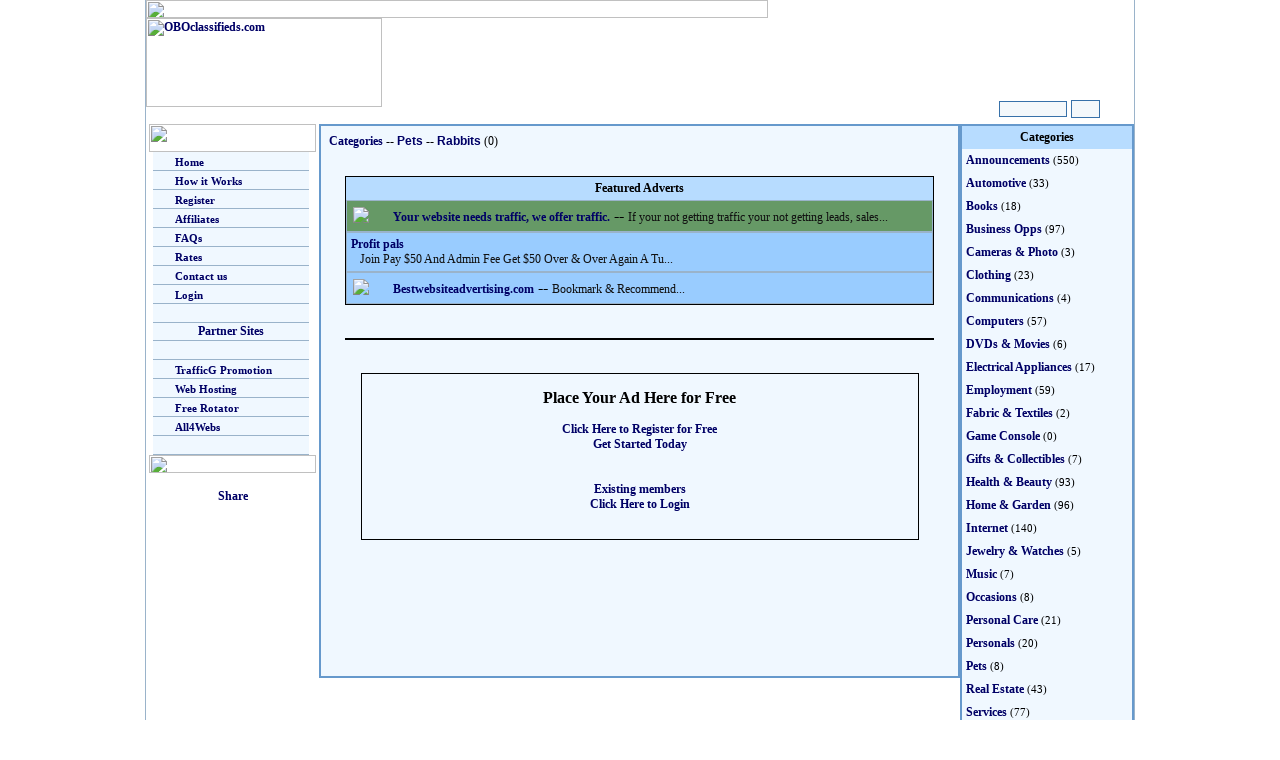

--- FILE ---
content_type: text/html; charset=UTF-8
request_url: https://oboads.com/listings.php?&cat=245&uid=jimmytheplug11
body_size: 18432
content:
<html>
<head>
<title></title>
<link href="md.css" rel="stylesheet" type="text/css">
<meta http-equiv="Content-Type" content="text/html; charset=iso-8859-1">
</head>

<body leftmargin="0" topmargin="0" link="#F4B500" vlink="#F4B500" alink="#F4B500">
	<p align="center" >

<table width="990" height="124" border="0" align="center" cellpadding="0" cellspacing="0" background="images/fireworks-filled5.gif" class="maintblbdr">
  <form action="search.php?uid=jimmytheplug11" method="post" name="search" id="search">
    <tr>
      <td height="16" colspan="4"><img src="images/classified.gif" width="622" height="18"></td>
    </tr>
    <tr>
      <td width="240" rowspan="3" valign="top"><a href="index.php?uid=jimmytheplug11"><img src="images/obologo.gif" alt="OBOclassifieds.com" width="236" height="89" border="0"></a></td>
      <td height="60" colspan="3" align="right"><IFRAME SRC="http://trafficg.com/rads/inads.php?bcolor=0F2A48&tcolor=ffffff" scrolling="no" marginwidth=0 marginheight=0 frameborder=0 vspace=0 hspace=0 WIDTH=470 HEIGHT=60></IFRAME></td>
    </tr>
    <tr>
      <td height="15" colspan="3"><img src="images/classified.gif" width="330" height="16"></td>
    </tr>
    <tr>
      <td width="543">&nbsp;</td>
      <td width="70" align="center"><input name="search" type="text" id="search" size="9"></td>
      <td width="58"><input name="image2222" type="image" src="images/ButtonGo.gif" width="27" height="16"></td>
    </tr>
  </form>
</table>
<table width="990" align="center" cellpadding="0" cellspacing="0" class="maintblbdr">
  <tr>
    <td width="174" valign="top" bgcolor="#FFFFFF">



      <p>
<TABLE border=0 align="center" cellPadding=0 cellSpacing=0 bgcolor="#FFFFFF"><TR><TD width=167><IMG height=28 src="images/menu_top.jpg" width=167></TD></TR><TR><TD width=167> <TABLE width="100%" border=0 cellPadding=0 cellSpacing=0>

<TR><TD width=3 background="images/menu_leftbg.jpg">&nbsp;</TD><TD height=18 align=left vAlign=center bgColor=#f0f8ff class="menurow" onmouseover="this.style.backgroundColor='#C4DCF0';" onmouseout="this.style.backgroundColor='#F0F8FF';"><IMG height=8 src="images/menu_dot.gif" width=18>
<A href="index.php?uid=jimmytheplug11" class="clasmenu">Home</A></TD><TD width=7 background="images/menu_rightbg.jpg">&nbsp;</TD></TR>

<TR><TD width=3 background="images/menu_leftbg.jpg">&nbsp;</TD><TD height=18 align=left vAlign=center bgColor=#f0f8ff class="menurow" onmouseover="this.style.backgroundColor='#C4DCF0';" onmouseout="this.style.backgroundColor='#F0F8FF';"><IMG height=8 src="images/menu_dot.gif" width=18>
<A href="howitworks.php?uid=jimmytheplug11" class="clasmenu">How it Works</A></TD><TD width=7 background="images/menu_rightbg.jpg">&nbsp;</TD></TR>

<TR><TD width=3 background="images/menu_leftbg.jpg">&nbsp;</TD><TD height=18 align=left vAlign=center bgColor=#f0f8ff class="menurow" onmouseover="this.style.backgroundColor='#C4DCF0';" onmouseout="this.style.backgroundColor='#F0F8FF';"><IMG height=8 width=18 src="images/menu_dot.gif">
<A href="register.php?uid=jimmytheplug11" class="clasmenu">Register</A></TD><TD width=7 background="images/menu_rightbg.jpg">&nbsp;</TD></TR>


<TR><TD width=3 background="images/menu_leftbg.jpg">&nbsp;</TD><TD height=18 align=left vAlign=center bgColor=#f0f8ff class="menurow" onmouseover="this.style.backgroundColor='#C4DCF0';" onmouseout="this.style.backgroundColor='#F0F8FF';"><IMG height=8 width=18 src="images/menu_dot.gif">
<A href="affiliates.php?uid=jimmytheplug11" class="clasmenu">Affiliates</A></TD><TD width=7 background="images/menu_rightbg.jpg">&nbsp;</TD></TR>

<TR><TD width=3 background="images/menu_leftbg.jpg">&nbsp;</TD><TD height=18 align=left vAlign=center bgColor=#f0f8ff class="menurow" onmouseover="this.style.backgroundColor='#C4DCF0';" onmouseout="this.style.backgroundColor='#F0F8FF';"><IMG height=8 width=18 src="images/menu_dot.gif">
<A href="questions.php?uid=jimmytheplug11" class="clasmenu">FAQs</A></TD><TD width=7 background="images/menu_rightbg.jpg">&nbsp;</TD></TR>

<TR><TD width=3 background="images/menu_leftbg.jpg">&nbsp;</TD><TD height=18 align=left vAlign=center bgColor=#f0f8ff class="menurow" onmouseover="this.style.backgroundColor='#C4DCF0';" onmouseout="this.style.backgroundColor='#F0F8FF';"><IMG height=8 width=18 src="images/menu_dot.gif">
<A href="rates.php?uid=jimmytheplug11" class="clasmenu">Rates</A></TD><TD width=7 background="images/menu_rightbg.jpg">&nbsp;</TD></TR>

<TR><TD width=3 background="images/menu_leftbg.jpg">&nbsp;</TD><TD height=18 align=left vAlign=center bgColor=#f0f8ff class="menurow" onmouseover="this.style.backgroundColor='#C4DCF0';" onmouseout="this.style.backgroundColor='#F0F8FF';"><IMG height=8 width=18 src="images/menu_dot.gif">
<A href="contact.php?uid=jimmytheplug11" class="clasmenu">Contact us</A></TD><TD width=7 background="images/menu_rightbg.jpg">&nbsp;</TD></TR>

<TR><TD width=3 background="images/menu_leftbg.jpg">&nbsp;</TD><TD height=18 align=left vAlign=center bgColor=#f0f8ff class="menurow" onmouseover="this.style.backgroundColor='#C4DCF0';" onmouseout="this.style.backgroundColor='#F0F8FF';"><IMG height=8 width=18 src="images/menu_dot.gif">
<A href="login.php?uid=jimmytheplug11" class="clasmenu">Login</A></TD><TD width=7 background="images/menu_rightbg.jpg">&nbsp;</TD></TR>

<TR><TD width=3 background="images/menu_leftbg.jpg">&nbsp;</TD><TD height=18 align=left vAlign=center bgColor=#f0f8ff class="menurow">&nbsp;</TD><TD width=7 background="images/menu_rightbg.jpg">&nbsp;</TD></TR>
<TR><TD width=3 background="images/menu_leftbg.jpg">&nbsp;</TD><TD height=18 align=left vAlign=center bgColor=#f0f8ff class="menurow"><div align=center class="faqtitle">Partner Sites</div></TD><TD width=7 background="images/menu_rightbg.jpg">&nbsp;</TD></TR>
<TR><TD width=3 background="images/menu_leftbg.jpg">&nbsp;</TD><TD height=18 align=left vAlign=center bgColor=#f0f8ff class="menurow">&nbsp;</TD><TD width=7 background="images/menu_rightbg.jpg">&nbsp;</TD></TR>


<TR><TD width=3 background="images/menu_leftbg.jpg">&nbsp;</TD><TD height=18 align=left vAlign=center bgColor=#f0f8ff class="menurow" onmouseover="this.style.backgroundColor='#C4DCF0';" onmouseout="this.style.backgroundColor='#F0F8FF';"><IMG height=8 width=18 src="images/menu_dot.gif">
<A href="http://trafficg.com/?member=jimmytheplug11" class="clasmenu" target="_blank">TrafficG Promotion</A></TD><TD width=7 background="images/menu_rightbg.jpg">&nbsp;</TD></TR>

<TR><TD width=3 background="images/menu_leftbg.jpg">&nbsp;</TD><TD height=18 align=left vAlign=center bgColor=#f0f8ff class="menurow" onmouseover="this.style.backgroundColor='#C4DCF0';" onmouseout="this.style.backgroundColor='#F0F8FF';"><IMG height=8 width=18 src="images/menu_dot.gif">
<A href="http://all4hosting.com/?uid=jimmytheplug11" class="clasmenu" target="_blank">Web Hosting</A></TD><TD width=7 background="images/menu_rightbg.jpg">&nbsp;</TD></TR>

<TR><TD width=3 background="images/menu_leftbg.jpg">&nbsp;</TD><TD height=18 align=left vAlign=center bgColor=#f0f8ff class="menurow" onmouseover="this.style.backgroundColor='#C4DCF0';" onmouseout="this.style.backgroundColor='#F0F8FF';"><IMG height=8 width=18 src="images/menu_dot.gif">
<A href="http://freerotator.com/?uid=jimmytheplug11" class="clasmenu" target="_blank">Free Rotator</A></TD><TD width=7 background="images/menu_rightbg.jpg">&nbsp;</TD></TR>

<TR><TD width=3 background="images/menu_leftbg.jpg">&nbsp;</TD><TD height=18 align=left vAlign=center bgColor=#f0f8ff class="menurow" onmouseover="this.style.backgroundColor='#C4DCF0';" onmouseout="this.style.backgroundColor='#F0F8FF';"><IMG height=8 width=18 src="images/menu_dot.gif">
<A href="http://all4webs.com/?t=jimmytheplug11" class="clasmenu" target="_blank">All4Webs</A></TD><TD width=7 background="images/menu_rightbg.jpg">&nbsp;</TD></TR>

<TR><TD width=3 background="images/menu_leftbg.jpg">&nbsp;</TD><TD height=18 align=left vAlign=center bgColor=#f0f8ff class="menurow">&nbsp;</TD><TD width=7 background="images/menu_rightbg.jpg">&nbsp;</TD></TR>
</TABLE></TD></TR><TR><TD vAlign=top width=167><IMG height=18 src="images/menu_bottom.jpg" width=167></TD></TR></TABLE>
    </p>
    <p align="center"><!-- ADDTHIS BUTTON BEGIN -->
<script type="text/javascript">
var addthis_config = {
     username: "classified"
}
</script>
<a href="http://www.addthis.com/bookmark.php?v=250" class="addthis_button"><img src="images/lg-share-en.gif" width="125" height="16" border="0" alt="Share" /></a>
<script type="text/javascript" src="http://s7.addthis.com/js/250/addthis_widget.js"></script>
<!-- ADDTHIS BUTTON END -->  </p></td>
    <td width="642" align="center" valign="top"><table width="100%" height="554" border="0" align="center" cellpadding="4" cellspacing="4" bgcolor="#f0f8ff" class="centertblbdr">
        <tr>
          <td valign="top"><p><a href="index.php?uid=jimmytheplug11" class="cltitle">Categories</a>
              -- <a href="categories.php?cat=42&uid=jimmytheplug11" class="clas_title">Pets</a> -- <a href="listings.php?start=0&cat=245&uid=jimmytheplug11" class="clas_title">Rabbits</a> (0)<br>
              <br>
          </p>






            <table width="95%" border="0" align="center" cellpadding="4" cellspacing="0" bgcolor="#DDEFFF" class="gen_tbl_bdr">
<th>Featured Adverts </th>
              <tr>

              </tr>
              <tr>
                <td bgcolor="#669966" class="clas_row">

<table width="100%"  border="0" cellspacing="0" cellpadding="2">
<tr>
<td width="36" valign="top"><a href="details.php?ad=291777&cat=245&uid=jimmytheplug11&start=0"><img src="thumbtiny/s0pgw17o.jpg" border="0"></a></td>
<td><a href="details.php?ad=291777&cat=245&uid=jimmytheplug11&start=0" class="cltitle">Your website needs traffic, we offer traffic.</a> -- <span class="desc">If your not getting traffic your not getting leads, sales...</span></tr>
</table>
</td>
</tr>
                            <tr>

              </tr>
              <tr>
                <td bgcolor="#99CCFF" class="clas_row">

<a href="details.php?ad=292045&cat=245&uid=jimmytheplug11&start=0" class="cltitle">
</a><a href="details.php?ad=&cat=245&uid=jimmytheplug11&start=0" class="cltitle">
</a><a href="details.php?ad=292045&cat=245&uid=jimmytheplug11&start=0" class="cltitle">Profit pals</a><br>
<span class="desc">&nbsp;&nbsp;&nbsp;Join Pay $50 And Admin Fee Get $50 Over & Over Again A Tu...</span>
</td>
</tr>
                            <tr>

              </tr>
              <tr>
                <td bgcolor="#99CCFF" class="clas_row">

<table width="100%"  border="0" cellspacing="0" cellpadding="2">
<tr>
<td width="36" valign="top"><a href="details.php?ad=280935&cat=245&uid=jimmytheplug11&start=0"><img src="thumbtiny/kgd.jpg" border="0"></a></td>
<td><a href="details.php?ad=280935&cat=245&uid=jimmytheplug11&start=0" class="cltitle">Bestwebsiteadvertising.com</a> -- <span class="desc">Bookmark & Recommend...</span></tr>
</table>
</td>
</tr>
                          </table>
<br>









            <table width="95%" border="0" align="center" cellpadding="0" cellspacing="0">
              <tr>
                <td width="33%">
                </td>
                <td width="33%" align="center">&nbsp;</td>
                <td width="33%" align="right">&nbsp;
                                  </td>
              </tr>
            </table>
            <table width="95%" border="0" align="center" cellpadding="4" cellspacing="0" bgcolor="#DDEFFF" class="gen_tbl_bdr">
                          </table>

            <table width="95%" border="0" align="center" cellpadding="0" cellspacing="0">
              <tr>
                <td width="33%">
                                  </td>
                <td width="33%" align="center">&nbsp;</td>
                <td width="33%" align="right">&nbsp;
                                  </td>
              </tr>
            </table>
            <br>
                        <table width="90%" border="0" align="center" cellpadding="0" cellspacing="0" class="gen_tbl_bdr">
              <tr>
                <td align="center"><p><br>
                      <span class="bigtext">Place Your Ad Here for Free</span><br>
                    <br>
                      <a href="register.php" class="cltitle">Click Here to Register for Free<br>
                      Get Started Today</a><br>
                      <br>
                    <br>
                    <a href="login.php" class="cltitle">Existing members<br>
                    Click Here to Login</a> </p>
                <p>&nbsp;</p></td>
              </tr>
            </table>
            <br>
                        <br>
          <br>          </td>
        </tr>
      </table></td>
    <td width="174" align="center" valign="top">
      <table width="100%" border="0" align="center" cellpadding="4" cellspacing="0" bgcolor="#f0f8ff" class="centertblbdr"><th>Categories</th><tr><td width="50%"><a href="categories.php?cat=9&uid=jimmytheplug11" class="dirtext">Announcements</a><span class="smalltext"> (550)</span></td></tr><tr><td width="50%"><a href="categories.php?cat=24&uid=jimmytheplug11" class="dirtext">Automotive</a><span class="smalltext"> (33)</span></td></tr><tr><td width="50%"><a href="categories.php?cat=21&uid=jimmytheplug11" class="dirtext">Books</a><span class="smalltext"> (18)</span></td></tr><tr><td width="50%"><a href="categories.php?cat=11&uid=jimmytheplug11" class="dirtext">Business Opps</a><span class="smalltext"> (97)</span></td></tr><tr><td width="50%"><a href="categories.php?cat=23&uid=jimmytheplug11" class="dirtext">Cameras &amp; Photo</a><span class="smalltext"> (3)</span></td></tr><tr><td width="50%"><a href="categories.php?cat=25&uid=jimmytheplug11" class="dirtext">Clothing</a><span class="smalltext"> (23)</span></td></tr><tr><td width="50%"><a href="categories.php?cat=45&uid=jimmytheplug11" class="dirtext">Communications</a><span class="smalltext"> (4)</span></td></tr><tr><td width="50%"><a href="categories.php?cat=12&uid=jimmytheplug11" class="dirtext">Computers</a><span class="smalltext"> (57)</span></td></tr><tr><td width="50%"><a href="categories.php?cat=30&uid=jimmytheplug11" class="dirtext">DVDs &amp; Movies</a><span class="smalltext"> (6)</span></td></tr><tr><td width="50%"><a href="categories.php?cat=28&uid=jimmytheplug11" class="dirtext">Electrical Appliances</a><span class="smalltext"> (17)</span></td></tr><tr><td width="50%"><a href="categories.php?cat=14&uid=jimmytheplug11" class="dirtext">Employment</a><span class="smalltext"> (59)</span></td></tr><tr><td width="50%"><a href="categories.php?cat=47&uid=jimmytheplug11" class="dirtext">Fabric &amp; Textiles</a><span class="smalltext"> (2)</span></td></tr><tr><td width="50%"><a href="categories.php?cat=51&uid=jimmytheplug11" class="dirtext">Game Console</a><span class="smalltext"> (0)</span></td></tr><tr><td width="50%"><a href="categories.php?cat=44&uid=jimmytheplug11" class="dirtext">Gifts &amp; Collectibles</a><span class="smalltext"> (7)</span></td></tr><tr><td width="50%"><a href="categories.php?cat=49&uid=jimmytheplug11" class="dirtext">Health &amp; Beauty</a><span class="smalltext"> (93)</span></td></tr><tr><td width="50%"><a href="categories.php?cat=34&uid=jimmytheplug11" class="dirtext">Home &amp; Garden</a><span class="smalltext"> (96)</span></td></tr><tr><td width="50%"><a href="categories.php?cat=46&uid=jimmytheplug11" class="dirtext">Internet</a><span class="smalltext"> (140)</span></td></tr><tr><td width="50%"><a href="categories.php?cat=35&uid=jimmytheplug11" class="dirtext">Jewelry &amp; Watches</a><span class="smalltext"> (5)</span></td></tr><tr><td width="50%"><a href="categories.php?cat=36&uid=jimmytheplug11" class="dirtext">Music</a><span class="smalltext"> (7)</span></td></tr><tr><td width="50%"><a href="categories.php?cat=50&uid=jimmytheplug11" class="dirtext">Occasions</a><span class="smalltext"> (8)</span></td></tr><tr><td width="50%"><a href="categories.php?cat=15&uid=jimmytheplug11" class="dirtext">Personal Care</a><span class="smalltext"> (21)</span></td></tr><tr><td width="50%"><a href="categories.php?cat=41&uid=jimmytheplug11" class="dirtext">Personals</a><span class="smalltext"> (20)</span></td></tr><tr><td width="50%"><a href="categories.php?cat=42&uid=jimmytheplug11" class="dirtext">Pets</a><span class="smalltext"> (8)</span></td></tr><tr><td width="50%"><a href="categories.php?cat=37&uid=jimmytheplug11" class="dirtext">Real Estate</a><span class="smalltext"> (43)</span></td></tr><tr><td width="50%"><a href="categories.php?cat=48&uid=jimmytheplug11" class="dirtext">Services</a><span class="smalltext"> (77)</span></td></tr><tr><td width="50%"><a href="categories.php?cat=38&uid=jimmytheplug11" class="dirtext">Sports</a><span class="smalltext"> (30)</span></td></tr><tr><td width="50%"><a href="categories.php?cat=39&uid=jimmytheplug11" class="dirtext">Toys &amp; Hobbies</a><span class="smalltext"> (30)</span></td></tr><tr><td width="50%"><a href="categories.php?cat=40&uid=jimmytheplug11" class="dirtext">Travel &amp; Holidays</a><span class="smalltext"> (30)</span></td></tr><tr><td width="50%"><a href="categories.php?cat=17&uid=jimmytheplug11" class="dirtext">Watercraft &amp; Air</a><span class="smalltext"> (2)</span></td></tr></table>    </td>
  </tr>
</table>
<table width="990" align="center" cellpadding="0" cellspacing="0" class="bottomtblbdr">
  <tr>
    <td height="75" align="center"><IFRAME SRC="http://trafficg.com/rads/inads.php?bcolor=ffffff&tcolor=000000" scrolling="no" marginwidth=0 marginheight=0 frameborder=0 vspace=0 hspace=0 WIDTH=470 HEIGHT=60></IFRAME></td>
  </tr>
</table>

<div align="center"><p class="smalltext"><a href="index.php?uid=jimmytheplug11" class="smlink">Home</a> | <a href="register.php?uid=jimmytheplug11" class="smlink">Register</a> | <a href="login.php?uid=jimmytheplug11" class="smlink">Login</a> | <a href="questions.php?uid=jimmytheplug11" class="smlink">Questions</a><br><a href="privacy.php?uid=jimmytheplug11" class="smlink">Privacy Policy</a> | <a href="antispam.php?uid=jimmytheplug11" class="smlink">Anti-Spam Policy</a> | <a href="tos.php?uid=jimmytheplug11" class="smlink">Terms of Service</a><br><br>  <img src="images/payments.gif" width="440" height="30"><br><br>� 2004 - 2026 OBOads.com. All Rights Reserved.<br><a href="http://All4Hosting.com" class="smlink">Hosted By All4Hosting.Com - Premium Web Site Hosting</a><p></div>
</body>
</html>



